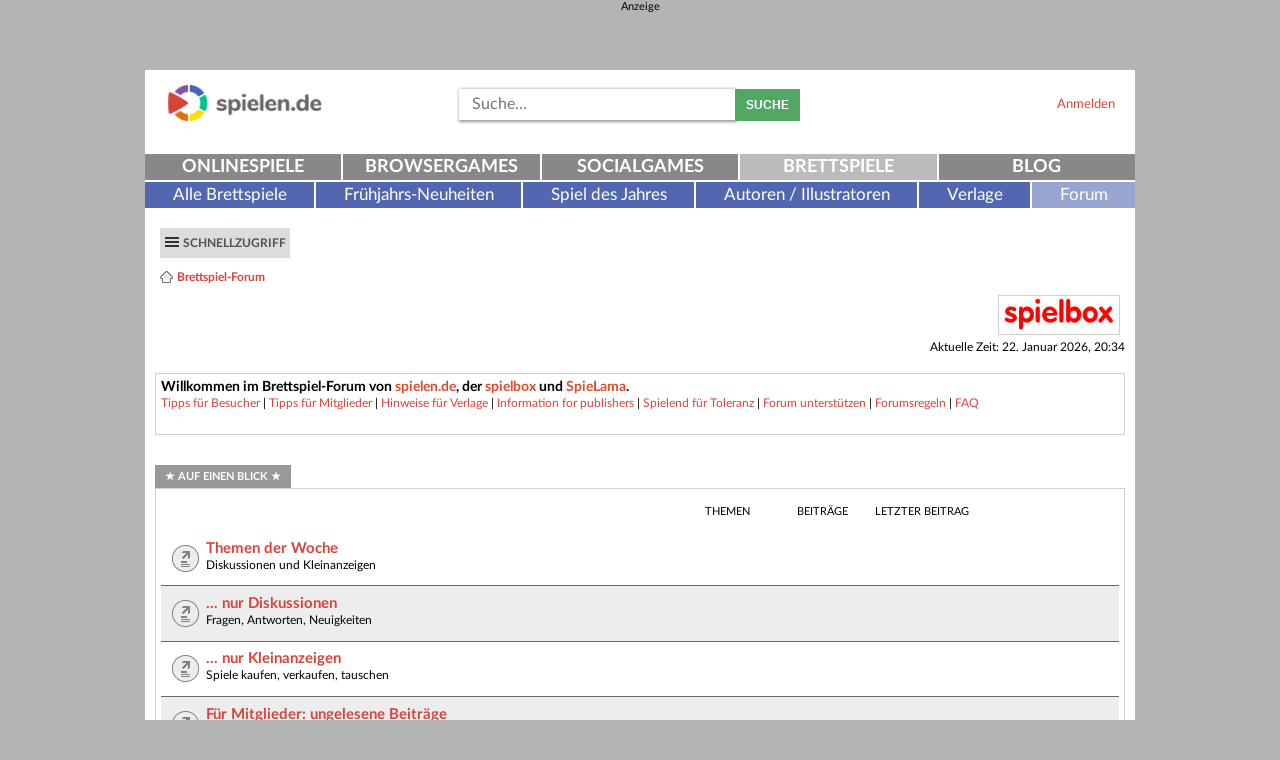

--- FILE ---
content_type: text/html; charset=UTF-8
request_url: https://www.spielen.de/forum/index.php?sid=2458aee19e7044cafcde0a678805a7ff
body_size: 10700
content:
<!DOCTYPE html>
<html dir="ltr" lang="de">
<head>
<meta charset="utf-8" />
<meta name="viewport" content="width=device-width" />


<META HTTP-EQUIV="Pragma" CONTENT="no-cache">
<META HTTP-EQUIV="Expires" CONTENT="-1">

<link rel="shortcut icon" href="/favicon.ico" type="image/x-icon" />
<link rel="manifest" href="/manifest.json">
<meta name="msapplication-TileColor" content="#ffffff">
<meta name="msapplication-TileImage" content="/ms-icon-144x144.png">
<meta name="theme-color" content="#ffffff">

<title>Brettspiel-Forum - Brettspiel-Forum</title>

    <link rel="alternate" type="application/atom+xml" title="Feed - Brettspiel-Forum" href="https://www.spielen.de/forum/feed.php" />    <link rel="alternate" type="application/atom+xml" title="Feed - Neuigkeiten" href="https://www.spielen.de/forum/feed.php?mode=news" />    <link rel="alternate" type="application/atom+xml" title="Feed - Alle Foren" href="https://www.spielen.de/forum/feed.php?mode=forums" />    <link rel="alternate" type="application/atom+xml" title="Feed - Neue Themen" href="https://www.spielen.de/forum/feed.php?mode=topics" />    <link rel="alternate" type="application/atom+xml" title="Feed - Aktive Themen" href="https://www.spielen.de/forum/feed.php?mode=topics_active" />        
    <meta property="og:title" content="" />
    <meta property="og:type" content="article" />
    <meta property="og:url" content="" />
    <meta property="og:site_name" content="Brettspiel-Forum" />
    <meta property="fb:admins" content="1776847070" />
    <meta property="fb:image" content="https://www.spielen.de/forum/styles/spielen_de-responsive/theme/images/logo_spielen_de_forum_og_image.png" />
    <meta property="og:image" content="https://www.spielen.de/forum/styles/spielen_de-responsive/theme/images/logo_spielen_de_forum_og_image.png" />
    <meta property="og:description" content="Brettspiel-Forum" />
    <meta name="description" content="Brettspiel-Forum" />
    
<!--
    phpBB style name: prosilver
    Based on style:   prosilver (this is the default phpBB3 style)
    Original author:  Tom Beddard ( http://www.subBlue.com/ )
    Modified by:
-->

<link href="./styles/spielen_de-responsive/theme/print.css?assets_version=190" rel="stylesheet" type="text/css" media="print" title="printonly" />
<link href="./styles/spielen_de-responsive/theme/stylesheet.css?assets_version=190" rel="stylesheet" type="text/css" media="screen, projection" />
<link href="./styles/spielen_de-responsive/theme/de/stylesheet.css?assets_version=190" rel="stylesheet" type="text/css" media="screen, projection" />



<!--[if lte IE 9]>
    <link href="./styles/spielen_de-responsive/theme/tweaks.css?assets_version=190" rel="stylesheet" type="text/css" media="screen, projection" />
<![endif]-->


<link href="./ext/mediatrust/gamesapi/styles/all/template/gamesapi.css?assets_version=190" rel="stylesheet" type="text/css" media="screen, projection" />
<link href="./ext/vse/abbc3/styles/all/theme/abbc3.min.css?assets_version=190" rel="stylesheet" type="text/css" media="screen, projection" />


<!--[if  gte IE 7]>
        <link href="./styles/spielen_de-responsive/theme/ie9.css?assets_version=190" rel="stylesheet" type="text/css" media="screen, projection" />
    <![endif]-->

        <script type="text/plain" class="cmplazyload" async data-cmp-src="https://securepubads.g.doubleclick.net/tag/js/gpt.js"></script>
    <script>
    var googletag = googletag || {};
    googletag.cmd = googletag.cmd || [];
    </script>

    <!-- Google tag (gtag.js) -->
    <script type="text/plain" class="cmplazyload" async data-cmp-src="https://www.googletagmanager.com/gtag/js?id=G-WFQ0MGYBTC&aip=1"></script>
    <script>
        window.dataLayer = window.dataLayer || [];
        function gtag(){dataLayer.push(arguments);}
        gtag('js', new Date());

        gtag('config', 'G-WFQ0MGYBTC');
    </script>
</head>
<body id="phpbb" class="nojs notouch section-index ltr ">
<!-- consentmanager.net -->
<link rel="stylesheet" href="https://cdn.consentmanager.mgr.consensu.org/delivery/cmp.min.css" />
<script>if(!"gdprAppliesGlobally" in window){window.gdprAppliesGlobally=true}if(!("cmp_id" in window)||window.cmp_id<1){window.cmp_id=0}if(!("cmp_cdid" in window)){window.cmp_cdid="7d354d15135f"}if(!("cmp_params" in window)){window.cmp_params=""}if(!("cmp_host" in window)){window.cmp_host="a.delivery.consentmanager.net"}if(!("cmp_cdn" in window)){window.cmp_cdn="cdn.consentmanager.net"}if(!("cmp_proto" in window)){window.cmp_proto="https:"}if(!("cmp_codesrc" in window)){window.cmp_codesrc="1"}window.cmp_getsupportedLangs=function(){var b=["DE","EN","FR","IT","NO","DA","FI","ES","PT","RO","BG","ET","EL","GA","HR","LV","LT","MT","NL","PL","SV","SK","SL","CS","HU","RU","SR","ZH","TR","UK","AR","BS"];if("cmp_customlanguages" in window){for(var a=0;a<window.cmp_customlanguages.length;a++){b.push(window.cmp_customlanguages[a].l.toUpperCase())}}return b};window.cmp_getRTLLangs=function(){var a=["AR"];if("cmp_customlanguages" in window){for(var b=0;b<window.cmp_customlanguages.length;b++){if("r" in window.cmp_customlanguages[b]&&window.cmp_customlanguages[b].r){a.push(window.cmp_customlanguages[b].l)}}}return a};window.cmp_getlang=function(j){if(typeof(j)!="boolean"){j=true}if(j&&typeof(cmp_getlang.usedlang)=="string"&&cmp_getlang.usedlang!==""){return cmp_getlang.usedlang}var g=window.cmp_getsupportedLangs();var c=[];var f=location.hash;var e=location.search;var a="languages" in navigator?navigator.languages:[];if(f.indexOf("cmplang=")!=-1){c.push(f.substr(f.indexOf("cmplang=")+8,2).toUpperCase())}else{if(e.indexOf("cmplang=")!=-1){c.push(e.substr(e.indexOf("cmplang=")+8,2).toUpperCase())}else{if("cmp_setlang" in window&&window.cmp_setlang!=""){c.push(window.cmp_setlang.toUpperCase())}else{if(a.length>0){for(var d=0;d<a.length;d++){c.push(a[d])}}}}}if("language" in navigator){c.push(navigator.language)}if("userLanguage" in navigator){c.push(navigator.userLanguage)}var h="";for(var d=0;d<c.length;d++){var b=c[d].toUpperCase();if(g.indexOf(b)!=-1){h=b;break}if(b.indexOf("-")!=-1){b=b.substr(0,2)}if(g.indexOf(b)!=-1){h=b;break}}if(h==""&&typeof(cmp_getlang.defaultlang)=="string"&&cmp_getlang.defaultlang!==""){return cmp_getlang.defaultlang}else{if(h==""){h="EN"}}h=h.toUpperCase();return h};(function(){var u=document;var v=u.getElementsByTagName;var h=window;var o="";var b="_en";if("cmp_getlang" in h){o=h.cmp_getlang().toLowerCase();if("cmp_customlanguages" in h){for(var q=0;q<h.cmp_customlanguages.length;q++){if(h.cmp_customlanguages[q].l.toUpperCase()==o.toUpperCase()){o="en";break}}}b="_"+o}function x(i,e){var w="";i+="=";var s=i.length;var d=location;if(d.hash.indexOf(i)!=-1){w=d.hash.substr(d.hash.indexOf(i)+s,9999)}else{if(d.search.indexOf(i)!=-1){w=d.search.substr(d.search.indexOf(i)+s,9999)}else{return e}}if(w.indexOf("&")!=-1){w=w.substr(0,w.indexOf("&"))}return w}var k=("cmp_proto" in h)?h.cmp_proto:"https:";if(k!="http:"&&k!="https:"){k="https:"}var g=("cmp_ref" in h)?h.cmp_ref:location.href;var j=u.createElement("script");j.setAttribute("data-cmp-ab","1");var c=x("cmpdesign","cmp_design" in h?h.cmp_design:"");var f=x("cmpregulationkey","cmp_regulationkey" in h?h.cmp_regulationkey:"");var r=x("cmpgppkey","cmp_gppkey" in h?h.cmp_gppkey:"");var n=x("cmpatt","cmp_att" in h?h.cmp_att:"");j.src=k+"//"+h.cmp_host+"/delivery/cmp.php?"+("cmp_id" in h&&h.cmp_id>0?"id="+h.cmp_id:"")+("cmp_cdid" in h?"&cdid="+h.cmp_cdid:"")+"&h="+encodeURIComponent(g)+(c!=""?"&cmpdesign="+encodeURIComponent(c):"")+(f!=""?"&cmpregulationkey="+encodeURIComponent(f):"")+(r!=""?"&cmpgppkey="+encodeURIComponent(r):"")+(n!=""?"&cmpatt="+encodeURIComponent(n):"")+("cmp_params" in h?"&"+h.cmp_params:"")+(u.cookie.length>0?"&__cmpfcc=1":"")+"&l="+o.toLowerCase()+"&o="+(new Date()).getTime();j.type="text/javascript";j.async=true;if(u.currentScript&&u.currentScript.parentElement){u.currentScript.parentElement.appendChild(j)}else{if(u.body){u.body.appendChild(j)}else{var t=v("body");if(t.length==0){t=v("div")}if(t.length==0){t=v("span")}if(t.length==0){t=v("ins")}if(t.length==0){t=v("script")}if(t.length==0){t=v("head")}if(t.length>0){t[0].appendChild(j)}}}var m="js";var p=x("cmpdebugunminimized","cmpdebugunminimized" in h?h.cmpdebugunminimized:0)>0?"":".min";var a=x("cmpdebugcoverage","cmp_debugcoverage" in h?h.cmp_debugcoverage:"");if(a=="1"){m="instrumented";p=""}var j=u.createElement("script");j.src=k+"//"+h.cmp_cdn+"/delivery/"+m+"/cmp"+b+p+".js";j.type="text/javascript";j.setAttribute("data-cmp-ab","1");j.async=true;if(u.currentScript&&u.currentScript.parentElement){u.currentScript.parentElement.appendChild(j)}else{if(u.body){u.body.appendChild(j)}else{var t=v("body");if(t.length==0){t=v("div")}if(t.length==0){t=v("span")}if(t.length==0){t=v("ins")}if(t.length==0){t=v("script")}if(t.length==0){t=v("head")}if(t.length>0){t[0].appendChild(j)}}}})();window.cmp_addFrame=function(b){if(!window.frames[b]){if(document.body){var a=document.createElement("iframe");a.style.cssText="display:none";if("cmp_cdn" in window&&"cmp_ultrablocking" in window&&window.cmp_ultrablocking>0){a.src="//"+window.cmp_cdn+"/delivery/empty.html"}a.name=b;a.setAttribute("title","Intentionally hidden, please ignore");a.setAttribute("role","none");a.setAttribute("tabindex","-1");document.body.appendChild(a)}else{window.setTimeout(window.cmp_addFrame,10,b)}}};window.cmp_rc=function(h){var b=document.cookie;var f="";var d=0;while(b!=""&&d<100){d++;while(b.substr(0,1)==" "){b=b.substr(1,b.length)}var g=b.substring(0,b.indexOf("="));if(b.indexOf(";")!=-1){var c=b.substring(b.indexOf("=")+1,b.indexOf(";"))}else{var c=b.substr(b.indexOf("=")+1,b.length)}if(h==g){f=c}var e=b.indexOf(";")+1;if(e==0){e=b.length}b=b.substring(e,b.length)}return(f)};window.cmp_stub=function(){var a=arguments;__cmp.a=__cmp.a||[];if(!a.length){return __cmp.a}else{if(a[0]==="ping"){if(a[1]===2){a[2]({gdprApplies:gdprAppliesGlobally,cmpLoaded:false,cmpStatus:"stub",displayStatus:"hidden",apiVersion:"2.2",cmpId:31},true)}else{a[2](false,true)}}else{if(a[0]==="getUSPData"){a[2]({version:1,uspString:window.cmp_rc("")},true)}else{if(a[0]==="getTCData"){__cmp.a.push([].slice.apply(a))}else{if(a[0]==="addEventListener"||a[0]==="removeEventListener"){__cmp.a.push([].slice.apply(a))}else{if(a.length==4&&a[3]===false){a[2]({},false)}else{__cmp.a.push([].slice.apply(a))}}}}}}};window.cmp_gpp_ping=function(){return{gppVersion:"1.0",cmpStatus:"stub",cmpDisplayStatus:"hidden",supportedAPIs:["tcfca","usnat","usca","usva","usco","usut","usct"],cmpId:31}};window.cmp_gppstub=function(){var a=arguments;__gpp.q=__gpp.q||[];if(!a.length){return __gpp.q}var g=a[0];var f=a.length>1?a[1]:null;var e=a.length>2?a[2]:null;if(g==="ping"){return window.cmp_gpp_ping()}else{if(g==="addEventListener"){__gpp.e=__gpp.e||[];if(!("lastId" in __gpp)){__gpp.lastId=0}__gpp.lastId++;var c=__gpp.lastId;__gpp.e.push({id:c,callback:f});return{eventName:"listenerRegistered",listenerId:c,data:true,pingData:window.cmp_gpp_ping()}}else{if(g==="removeEventListener"){var h=false;__gpp.e=__gpp.e||[];for(var d=0;d<__gpp.e.length;d++){if(__gpp.e[d].id==e){__gpp.e[d].splice(d,1);h=true;break}}return{eventName:"listenerRemoved",listenerId:e,data:h,pingData:window.cmp_gpp_ping()}}else{if(g==="getGPPData"){return{sectionId:3,gppVersion:1,sectionList:[],applicableSections:[0],gppString:"",pingData:window.cmp_gpp_ping()}}else{if(g==="hasSection"||g==="getSection"||g==="getField"){return null}else{__gpp.q.push([].slice.apply(a))}}}}}};window.cmp_msghandler=function(d){var a=typeof d.data==="string";try{var c=a?JSON.parse(d.data):d.data}catch(f){var c=null}if(typeof(c)==="object"&&c!==null&&"__cmpCall" in c){var b=c.__cmpCall;window.__cmp(b.command,b.parameter,function(h,g){var e={__cmpReturn:{returnValue:h,success:g,callId:b.callId}};d.source.postMessage(a?JSON.stringify(e):e,"*")})}if(typeof(c)==="object"&&c!==null&&"__uspapiCall" in c){var b=c.__uspapiCall;window.__uspapi(b.command,b.version,function(h,g){var e={__uspapiReturn:{returnValue:h,success:g,callId:b.callId}};d.source.postMessage(a?JSON.stringify(e):e,"*")})}if(typeof(c)==="object"&&c!==null&&"__tcfapiCall" in c){var b=c.__tcfapiCall;window.__tcfapi(b.command,b.version,function(h,g){var e={__tcfapiReturn:{returnValue:h,success:g,callId:b.callId}};d.source.postMessage(a?JSON.stringify(e):e,"*")},b.parameter)}if(typeof(c)==="object"&&c!==null&&"__gppCall" in c){var b=c.__gppCall;window.__gpp(b.command,function(h,g){var e={__gppReturn:{returnValue:h,success:g,callId:b.callId}};d.source.postMessage(a?JSON.stringify(e):e,"*")},"parameter" in b?b.parameter:null,"version" in b?b.version:1)}};window.cmp_setStub=function(a){if(!(a in window)||(typeof(window[a])!=="function"&&typeof(window[a])!=="object"&&(typeof(window[a])==="undefined"||window[a]!==null))){window[a]=window.cmp_stub;window[a].msgHandler=window.cmp_msghandler;window.addEventListener("message",window.cmp_msghandler,false)}};window.cmp_setGppStub=function(a){if(!(a in window)||(typeof(window[a])!=="function"&&typeof(window[a])!=="object"&&(typeof(window[a])==="undefined"||window[a]!==null))){window[a]=window.cmp_gppstub;window[a].msgHandler=window.cmp_msghandler;window.addEventListener("message",window.cmp_msghandler,false)}};window.cmp_addFrame("__cmpLocator");if(!("cmp_disableusp" in window)||!window.cmp_disableusp){window.cmp_addFrame("__uspapiLocator")}if(!("cmp_disabletcf" in window)||!window.cmp_disabletcf){window.cmp_addFrame("__tcfapiLocator")}if(!("cmp_disablegpp" in window)||!window.cmp_disablegpp){window.cmp_addFrame("__gppLocator")}window.cmp_setStub("__cmp");if(!("cmp_disabletcf" in window)||!window.cmp_disabletcf){window.cmp_setStub("__tcfapi")}if(!("cmp_disableusp" in window)||!window.cmp_disableusp){window.cmp_setStub("__uspapi")}if(!("cmp_disablegpp" in window)||!window.cmp_disablegpp){window.cmp_setGppStub("__gpp")};</script>


    
    
            
<div class="ad" id="headerad">
        <div class="ad-title" id="headerad-title">
        <span class="ad-header" id="headerad-header">Anzeige</span><br/>
    </div>
        <div class="ad-ad" id="headerad-ad">
            <ins data-revive-zoneid="246" data-revive-id="4603c9c7066c0c3bac89d1e852135b45"></ins>
        <script type="text/plain" class="cmplazyload" async data-cmp-src="//openx.mediatrust.de/www/delivery/asyncjs.php"></script>
        </div>
</div>

<div id="wrap">
    <a id="top" class="anchor" accesskey="t"></a>
    <div class="row header">
        <div class="header-top">
            <button type="button" class="visible-xs visible-sm btn btn-menu toggle-button" data-target="#topnav">
                <span class="sr-only">Navigation ein-/ausblenden</span>
                <span class="icon-bar"></span>
                <span class="icon-bar"></span>
                <span class="icon-bar"></span>
            </button>

            <div class="logo">                <a class="trackClick" data-click-action="logo" id="logo" href="https://gesellschaftsspiele.spielen.de" title="spielen.de">
                    <img src="./styles/spielen_de-responsive/theme/images/logo_spielen_de_forum.png" alt="spielen.de-Logo" />
                </a>
            </div>

            <div class="loginblock visible-lg-block visible-md-block visible-sm-block">
                                <a href="https://www.spielen.de/login?redirect=https%3A%2F%2Fwww.spielen.de%2Fforum%2Findex.php%3Fsid%3D2458aee19e7044cafcde0a678805a7ff">
                    Anmelden
                </a>
                            </div>

            <div class="socialmedia-links">
                <div class="loginblock col-xs-12 visible-xs-block">
                                        <a href="https://www.spielen.de/login?redirect=https%3A%2F%2Fwww.spielen.de%2Fforum%2Findex.php%3Fsid%3D2458aee19e7044cafcde0a678805a7ff">
                        Anmelden
                    </a>
                                    </div>
            </div>

            <div class="searchbar visible-lg-block visible-md-block visible-sm-block">
                                <form action="./search.php?sid=aade37a022770a3bdc9447dbb6fe0c57" method="get" id="search">
                    <fieldset>
                        <input id="searchInput" name="keywords" class="floatLeft suggest"  maxlength="128" title="Suche nach Wörtern"  placeholder="Suche…" type="text" name="searchString">
                        <button type="submit" class="btn btn-primary btn-search">Suche</button>
                        <input type="hidden" name="sid" value="aade37a022770a3bdc9447dbb6fe0c57" />

                    </fieldset>
                </form>
                            </div>
        </div>

                <div id="topnav">
            <nav id="mainnav-nav" class="navbar navbar-default">
                                <ul class="mainnav nav navbar-justified navbar-nav">
                                        <li class="items5">
                        <a title="" href="https://www.spielen.de" data-click-action="mainNavi" class="trackClick">Onlinespiele</a>
                    </li>
                                        <li class="items5">
                        <a title="" href="https://browsergames.spielen.de" data-click-action="mainNavi" class="trackClick">Browsergames</a>
                    </li>
                                        <li class="items5">
                        <a title="" href="https://socialgames.spielen.de" data-click-action="mainNavi" class="trackClick">Socialgames</a>
                    </li>
                                        <li class="items5 active">
                        <a title="" href="https://gesellschaftsspiele.spielen.de" data-click-action="mainNavi" class="trackClick">Brettspiele</a>
                    </li>
                                        <li class="items5">
                        <a title="" href="https://www.spielen.de/blog/" data-click-action="mainNavi" class="trackClick">Blog</a>
                    </li>
                                    </ul>
            </nav>
            <nav id="subnav-nav" class="navbar navbar-default">
                <ul class="nav navbar-nav">
                                        <li class="items6">
                        <a title="" href="https://gesellschaftsspiele.spielen.de/alle-brettspiele" data-click-action="subNavi" class="trackClick">Alle Brettspiele</a>
                    </li>
                                        <li class="items6">
                        <a title="" href="https://gesellschaftsspiele.spielen.de/messeneuheiten" data-click-action="subNavi" class="trackClick">Frühjahrs-Neuheiten</a>
                    </li>
                                        <li class="items6">
                        <a title="" href="https://gesellschaftsspiele.spielen.de/spiel-des-jahres" data-click-action="subNavi" class="trackClick">Spiel des Jahres</a>
                    </li>
                                        <li class="items6">
                        <a title="" href="https://gesellschaftsspiele.spielen.de/autoren-illustratoren" data-click-action="subNavi" class="trackClick">Autoren / Illustratoren</a>
                    </li>
                                        <li class="items6">
                        <a title="" href="https://gesellschaftsspiele.spielen.de/verlage" data-click-action="subNavi" class="trackClick">Verlage</a>
                    </li>
                                        <li class="items6">
                        <a title="" href="https://gesellschaftsspiele.spielen.de/forum" data-click-action="subNavi" class="trackClick active">Forum</a>
                    </li>
                                     </ul>
            </nav>
        </div>
                    </div>
    <div id="page-header">
        
<div class="box">
    <div class="navbar" role="navigation">
        <div class="inner">

        <ul id="nav-main" class="linklist bulletin" role="menubar">

            <li id="quick-links" class="btn btn-nav small-icon responsive-menu dropdown-container" data-skip-responsive="true">
                <a href="#" class="responsive-menu-link dropdown-trigger">Schnellzugriff</a>
                <div class="dropdown hidden">
                    <div class="pointer"><div class="pointer-inner"></div></div>
                    <ul class="dropdown-contents" role="menu">
                        

                        <li class="separator"></li>
                        
                                                                                                            <li class="separator"></li>
                            <li class="small-icon icon-search-active"><a href="./search.php?search_id=active_topics&amp;sid=aade37a022770a3bdc9447dbb6fe0c57" role="menuitem">Aktive Themen</a></li>
                            <li class="small-icon icon-search-unanswered"><a href="./search.php?search_id=unanswered&amp;sid=aade37a022770a3bdc9447dbb6fe0c57" role="menuitem">Unbeantwortete Themen</a></li>
                            <li class="separator"></li>
                            <li class="small-icon icon-search"><a href="./search.php?sid=aade37a022770a3bdc9447dbb6fe0c57" role="menuitem">Suche</a></li>
                        
                                                    <li class="separator"></li>
                                                        <li class="small-icon icon-team"><a href="./memberlist.php?mode=team&amp;sid=aade37a022770a3bdc9447dbb6fe0c57" role="menuitem">Das Team</a></li>                                                <li class="separator"></li>
                        <li class="small-icon icon-faq" data-skip-responsive="true"><a href="./faq.php?sid=aade37a022770a3bdc9447dbb6fe0c57" rel="help" title="Häufig gestellte Fragen" role="menuitem">FAQ</a></li>
                        <li class="separator"></li>

                                            </ul>
                </div>
            </li>

                                                
                                    </ul>

        <ul id="nav-breadcrumbs" class="linklist navlinks" role="menubar">
                                    <li class="small-icon icon-home breadcrumbs">
                                                <span class="crumb"><a href="./index.php?sid=aade37a022770a3bdc9447dbb6fe0c57" accesskey="h" itemtype="http://data-vocabulary.org/Breadcrumb" itemscope="" data-navbar-reference="index">Brettspiel-Forum</a></span>
                                            </li>
            
                            <li class="rightside responsive-search" style="display: none;"><a href="./search.php?sid=aade37a022770a3bdc9447dbb6fe0c57" title="Zeigt die erweiterten Suchoptionen an" role="menuitem">Suche</a></li>
                    </ul>

        </div>
    </div>

    <div id="partnerBadges">
        <a id="spielboxLogo" href="https://www.spielbox.de/" rel="nofollow" target="_blank">
            <img alt="Spielbox" src="./styles/spielen_de-responsive/theme/images/spielbox.jpg"/>
        </a>
    </div>

</div>    </div>

    
    <a id="start_here" class="anchor"></a>
    <div id="page-body">
        
        
<p class="right time">Aktuelle Zeit: 22. Januar 2026, 20:34</p>

<div class="box boxShadow">
    <div class="forum-welcome-spielbox">
        <h3 class="simpleHeadline">Willkommen im Brettspiel-Forum von <a href="http://www.spielen.de/" title="Link zur Startseite von spielen.de" target="_blank">spielen.de</a>, der <a href="http://www.spielbox.de" target="_blank" rel="nofollow">spielbox</a> und <a href="http://www.spielama.de" target="_blank" rel="nofollow">SpieLama</a>.</h3>
        <p>
            <a href="viewtopic.php?f=63&t=386164">Tipps für Besucher</a> |
            <a href="viewtopic.php?f=63&t=386155&p=398663">Tipps für Mitglieder</a> |
            <a href="viewtopic.php?f=63&t=387274">Hinweise für Verlage</a> |
            <a href="viewtopic.php?f=63&t=387274&p=406461#p423665">Information for publishers</a> |
            <a href="https://www.spielen.de/blog/spielend-fuer-toleranz/" target="_blank">Spielend für Toleranz</a> |
            <a href="viewtopic.php?f=63&t=387275">Forum unterstützen</a> |
            <a href="viewtopic.php?f=11&t=384392">Forumsregeln</a> |
            <a href="faq.php">FAQ</a>
        </p>
    </div>
</div> 

	
	          <div class="forum_name"><a href="./viewforum.php?f=78&amp;sid=aade37a022770a3bdc9447dbb6fe0c57">★ Auf einen Blick ★</a></div>
    			<div class="box boxShadow">
            <ul class="topiclist">
                <li class="header">
                    <dl class="icon">
                        <dt></dt>
                        <dd class="topics">Themen</dd>
                        <dd class="posts">Beiträge</dd>
                        <dd class="lastpost"><span>Letzter Beitrag</span></dd>
                    </dl>
                </li>
            </ul>
			<ul class="topiclist forums">
		
	
	
	
	    		
					<li class="row bg1">
						<dl class="icon forum_link">
				<dt title="Keine ungelesenen Beiträge">
										<div class="list-inner">
						
												<a href="https://www.spielen.de/forum/search.php?search_id=active_topics" class="forumtitle">Themen der Woche</a>
						<br /><span class="forum_description">Diskussionen und Kleinanzeigen</span>												
												<div class="responsive-show" style="display: none;">
													</div>
											</div>
				</dt>
									<dd>&nbsp;</dd>
							</dl>
					</li>
			
	
	
	    		
					<li class="row bg2">
						<dl class="icon forum_link">
				<dt title="Keine ungelesenen Beiträge">
										<div class="list-inner">
						
												<a href="https://www.spielen.de/forum/activeposts" class="forumtitle">... nur Diskussionen</a>
						<br /><span class="forum_description">Fragen, Antworten, Neuigkeiten</span>												
												<div class="responsive-show" style="display: none;">
													</div>
											</div>
				</dt>
									<dd>&nbsp;</dd>
							</dl>
					</li>
			
	
	
	    		
					<li class="row bg1">
						<dl class="icon forum_link">
				<dt title="Keine ungelesenen Beiträge">
										<div class="list-inner">
						
												<a href="https://www.spielen.de/forum/search.php?search_id=active_topics&amp;fid[]=98&amp;fid[]=99&amp;fid[]=97&amp;fid[]=9" class="forumtitle">... nur Kleinanzeigen</a>
						<br /><span class="forum_description">Spiele kaufen, verkaufen, tauschen</span>												
												<div class="responsive-show" style="display: none;">
													</div>
											</div>
				</dt>
									<dd>&nbsp;</dd>
							</dl>
					</li>
			
	
	
	    		
					<li class="row bg2">
						<dl class="icon forum_link">
				<dt title="Keine ungelesenen Beiträge">
										<div class="list-inner">
						
												<a href="https://www.spielen.de/forum/search.php?search_id=unreadposts" class="forumtitle">Für Mitglieder: ungelesene Beiträge</a>
						<br /><span class="forum_description">Für Mitglieder: ungelesene Beiträge ohne Kleinanzeigen, <!-- l --><a class="postlink-local" href="http://www.spielen.de/forum/ungelesene-themen">ungelesene-themen</a><!-- l --></span>												
												<div class="responsive-show" style="display: none;">
													</div>
											</div>
				</dt>
									<dd>&nbsp;</dd>
							</dl>
					</li>
			
	
				</ul>
</div>
	
	          <div class="forum_name"><a href="./viewforum.php?f=79&amp;sid=aade37a022770a3bdc9447dbb6fe0c57">Mitmachen</a></div>
    			<div class="box boxShadow">
            <ul class="topiclist">
                <li class="header">
                    <dl class="icon">
                        <dt></dt>
                        <dd class="topics">Themen</dd>
                        <dd class="posts">Beiträge</dd>
                        <dd class="lastpost"><span>Letzter Beitrag</span></dd>
                    </dl>
                </li>
            </ul>
			<ul class="topiclist forums">
		
	
	
	
	    		
					<li class="row bg2">
						<dl class="icon forum_link">
				<dt title="Keine ungelesenen Beiträge">
										<div class="list-inner">
						
												<a href="https://bit.ly/2njRPS7" class="forumtitle">Offene Regelfragen beantworten</a>
						<br /><span class="forum_description">Regelfragen ohne Antworten</span>												
												<div class="responsive-show" style="display: none;">
													</div>
											</div>
				</dt>
									<dd>&nbsp;</dd>
							</dl>
					</li>
			
	
	
	    		
					<li class="row bg1">
						<dl class="icon forum_link">
				<dt title="Keine ungelesenen Beiträge">
										<div class="list-inner">
						
												<a href="https://bit.ly/2ndO5jj" class="forumtitle">Offene Themen diskutieren</a>
						<br /><span class="forum_description">Themen ohne Antworten</span>												
												<div class="responsive-show" style="display: none;">
													</div>
											</div>
				</dt>
									<dd>&nbsp;</dd>
							</dl>
					</li>
			
	
	
	    		
					<li class="row bg2">
						<dl class="icon forum_link">
				<dt title="Keine ungelesenen Beiträge">
										<div class="list-inner">
						
												<a href="https://www.spielen.de/forum/viewtopic.php?f=63&amp;t=390139&amp;p=424735#p424735" class="forumtitle">Neues Thema eröffnen</a>
						<br /><span class="forum_description">Diskussion starten: <a href="https://www.spielen.de/forum/posting.php?mode=post&amp;f=22" class="postlink" target="_blank" rel="nofollow">allgemeines Thema</a>, <a href="https://www.spielen.de/forum/posting.php?mode=post&amp;f=5" class="postlink" target="_blank" rel="nofollow">rund um ein Spiel</a>, <a href="https://www.spielen.de/forum/posting.php?mode=post&amp;f=24" class="postlink" target="_blank" rel="nofollow">Regelfrage</a>, <a href="https://www.spielen.de/forum/viewforum.php?f=6" class="postlink" target="_blank" rel="nofollow">Eindruck</a>, <a href="https://www.spielen.de/forum/viewtopic.php?f=63&amp;t=390139" class="postlink" target="_blank" rel="nofollow">...</a><br />Kleinanzeige veröffentlichen: <a href="https://www.spielen.de/forum/posting.php?mode=post&amp;f=98" class="postlink" target="_blank" rel="nofollow">Angebot</a>, <a href="https://www.spielen.de/forum/posting.php?mode=post&amp;f=99" class="postlink" target="_blank" rel="nofollow">Suchanfrage</a></span>												
												<div class="responsive-show" style="display: none;">
													</div>
											</div>
				</dt>
									<dd>&nbsp;</dd>
							</dl>
					</li>
			
	
				</ul>
</div>
	
	          <div class="forum_name">Forum</div>
    			<div class="box boxShadow">
            <ul class="topiclist">
                <li class="header">
                    <dl class="icon">
                        <dt></dt>
                        <dd class="topics">Themen</dd>
                        <dd class="posts">Beiträge</dd>
                        <dd class="lastpost"><span>Letzter Beitrag</span></dd>
                    </dl>
                </li>
            </ul>
			<ul class="topiclist forums">
		
					<li class="row bg1">
						<dl class="icon forum_read_subforum">
				<dt title="Keine ungelesenen Beiträge">
										<div class="list-inner">
						<!-- <a class="feed-icon-forum" title="Feed - Brett- und Kartenspiele" href="https://www.spielen.de/forum/feed.php?f=5"><img src="./styles/spielen_de-responsive/theme/images/feed.gif" alt="Feed - Brett- und Kartenspiele" /></a> -->
												<a href="./viewforum.php?f=5&amp;sid=aade37a022770a3bdc9447dbb6fe0c57" class="forumtitle">Brett- und Kartenspiele</a>
						<br /><span class="forum_description"><em>Diskussionen über einzelne Spiele</em></span>																										<br /><strong>Unterforen:</strong>
															<a href="./viewforum.php?f=6&amp;sid=aade37a022770a3bdc9447dbb6fe0c57" class="subforum read" title="Keine ungelesenen Beiträge">Eindrücke</a>, 															<a href="./viewforum.php?f=41&amp;sid=aade37a022770a3bdc9447dbb6fe0c57" class="subforum read" title="Keine ungelesenen Beiträge">Empfehlungen</a>, 															<a href="./viewforum.php?f=24&amp;sid=aade37a022770a3bdc9447dbb6fe0c57" class="subforum read" title="Keine ungelesenen Beiträge">Regelfragen</a>, 															<a href="./viewforum.php?f=23&amp;sid=aade37a022770a3bdc9447dbb6fe0c57" class="subforum read" title="Keine ungelesenen Beiträge">Strategien</a>, 															<a href="./viewforum.php?f=57&amp;sid=aade37a022770a3bdc9447dbb6fe0c57" class="subforum read" title="Keine ungelesenen Beiträge">Schwarmfinanzierung</a>, 															<a href="./viewforum.php?f=46&amp;sid=aade37a022770a3bdc9447dbb6fe0c57" class="subforum read" title="Keine ungelesenen Beiträge">Apps und Co.</a>																				
												<div class="responsive-show" style="display: none;">
															Themen: <strong>12054</strong>
													</div>
											</div>
				</dt>
									<dd class="topics">12054 <dfn>Themen</dfn></dd>
					<dd class="posts">82822 <dfn>Beiträge</dfn></dd>
					<dd class="lastpost"><span>
												<dfn>Letzter Beitrag</dfn>
																				<a href="./viewtopic.php?f=5&amp;p=461741&amp;sid=aade37a022770a3bdc9447dbb6fe0c57#p461741" title="Re: Unbekanntes Spieleverlag-Logo" class="lastsubject">Re: Unbekanntes Spieleverlag-…</a> <br />
						 
						von <a href="./memberlist.php?mode=viewprofile&amp;u=25597&amp;sid=aade37a022770a3bdc9447dbb6fe0c57" class="username">damiane</a>
						<a href="./viewtopic.php?f=5&amp;p=461741&amp;sid=aade37a022770a3bdc9447dbb6fe0c57#p461741"><span class="imageset icon_topic_latest" title="Neuester Beitrag">Neuester Beitrag</span></a> <br />21. Januar 2026, 12:12</span>
					</dd>
							</dl>
					</li>
			
	
	
	    		
					<li class="row bg2">
						<dl class="icon forum_read_subforum">
				<dt title="Keine ungelesenen Beiträge">
										<div class="list-inner">
						<!-- <a class="feed-icon-forum" title="Feed - Spielwiese" href="https://www.spielen.de/forum/feed.php?f=22"><img src="./styles/spielen_de-responsive/theme/images/feed.gif" alt="Feed - Spielwiese" /></a> -->
												<a href="./viewforum.php?f=22&amp;sid=aade37a022770a3bdc9447dbb6fe0c57" class="forumtitle">Spielwiese</a>
						<br /><span class="forum_description"><em>Allgemeine Spiele-Themen</em></span>																										<br /><strong>Unterforen:</strong>
															<a href="./viewforum.php?f=7&amp;sid=aade37a022770a3bdc9447dbb6fe0c57" class="subforum read" title="Keine ungelesenen Beiträge">Nachrichten</a>, 															<a href="./viewforum.php?f=51&amp;sid=aade37a022770a3bdc9447dbb6fe0c57" class="subforum read" title="Keine ungelesenen Beiträge">Autoren und Illustratoren</a>																				
												<div class="responsive-show" style="display: none;">
															Themen: <strong>3739</strong>
													</div>
											</div>
				</dt>
									<dd class="topics">3739 <dfn>Themen</dfn></dd>
					<dd class="posts">36557 <dfn>Beiträge</dfn></dd>
					<dd class="lastpost"><span>
												<dfn>Letzter Beitrag</dfn>
																				<a href="./viewtopic.php?f=51&amp;p=462135&amp;sid=aade37a022770a3bdc9447dbb6fe0c57#p462135" title="Re: Handynummer bei WhatsApp verbergen" class="lastsubject">Re: Handynummer bei WhatsApp …</a> <br />
						 
						von <a href="./memberlist.php?mode=viewprofile&amp;u=26014&amp;sid=aade37a022770a3bdc9447dbb6fe0c57" class="username">Volhovicc</a>
						<a href="./viewtopic.php?f=51&amp;p=462135&amp;sid=aade37a022770a3bdc9447dbb6fe0c57#p462135"><span class="imageset icon_topic_latest" title="Neuester Beitrag">Neuester Beitrag</span></a> <br />22. Januar 2026, 19:49</span>
					</dd>
							</dl>
					</li>
			
	
	
	    		
					<li class="row bg1">
						<dl class="icon forum_read_subforum">
				<dt title="Keine ungelesenen Beiträge">
										<div class="list-inner">
						<!-- <a class="feed-icon-forum" title="Feed - Turniere, Messen, Spieleabende" href="https://www.spielen.de/forum/feed.php?f=45"><img src="./styles/spielen_de-responsive/theme/images/feed.gif" alt="Feed - Turniere, Messen, Spieleabende" /></a> -->
												<a href="./viewforum.php?f=45&amp;sid=aade37a022770a3bdc9447dbb6fe0c57" class="forumtitle">Turniere, Messen, Spieleabende</a>
																																<br /><strong>Unterforum:</strong>
															<a href="./viewforum.php?f=84&amp;sid=aade37a022770a3bdc9447dbb6fe0c57" class="subforum read" title="Keine ungelesenen Beiträge">Mitspieler-Suche</a>																				
												<div class="responsive-show" style="display: none;">
															Themen: <strong>2121</strong>
													</div>
											</div>
				</dt>
									<dd class="topics">2121 <dfn>Themen</dfn></dd>
					<dd class="posts">17309 <dfn>Beiträge</dfn></dd>
					<dd class="lastpost"><span>
												<dfn>Letzter Beitrag</dfn>
																				<a href="./viewtopic.php?f=45&amp;p=459202&amp;sid=aade37a022770a3bdc9447dbb6fe0c57#p459202" title="Können Sie mir sagen, wo ich in einem Casino spielen kann?" class="lastsubject">Können Sie mir sagen, wo ich …</a> <br />
						 
						von <a href="./memberlist.php?mode=viewprofile&amp;u=24965&amp;sid=aade37a022770a3bdc9447dbb6fe0c57" class="username">Banaza</a>
						<a href="./viewtopic.php?f=45&amp;p=459202&amp;sid=aade37a022770a3bdc9447dbb6fe0c57#p459202"><span class="imageset icon_topic_latest" title="Neuester Beitrag">Neuester Beitrag</span></a> <br />11. November 2025, 01:52</span>
					</dd>
							</dl>
					</li>
			
	
	
	    		
					<li class="row bg2">
						<dl class="icon forum_read_subforum">
				<dt title="Keine ungelesenen Beiträge">
										<div class="list-inner">
						<!-- <a class="feed-icon-forum" title="Feed - Magazine, Blogs, YouTube-Kanäle" href="https://www.spielen.de/forum/feed.php?f=58"><img src="./styles/spielen_de-responsive/theme/images/feed.gif" alt="Feed - Magazine, Blogs, YouTube-Kanäle" /></a> -->
												<a href="./viewforum.php?f=58&amp;sid=aade37a022770a3bdc9447dbb6fe0c57" class="forumtitle">Magazine, Blogs, YouTube-Kanäle</a>
																																<br /><strong>Unterforen:</strong>
															<a href="./viewforum.php?f=11&amp;sid=aade37a022770a3bdc9447dbb6fe0c57" class="subforum read" title="Keine ungelesenen Beiträge">SpieLama</a>, 															<a href="./viewforum.php?f=59&amp;sid=aade37a022770a3bdc9447dbb6fe0c57" class="subforum read" title="Keine ungelesenen Beiträge">spielbox und SPIEL DOCH!</a>																				
												<div class="responsive-show" style="display: none;">
															Themen: <strong>935</strong>
													</div>
											</div>
				</dt>
									<dd class="topics">935 <dfn>Themen</dfn></dd>
					<dd class="posts">13708 <dfn>Beiträge</dfn></dd>
					<dd class="lastpost"><span>
												<dfn>Letzter Beitrag</dfn>
																				<a href="./viewtopic.php?f=58&amp;p=455814&amp;sid=aade37a022770a3bdc9447dbb6fe0c57#p455814" title="Re: Youtube Kanal - 7 Freunde gegen das PnP Universum!" class="lastsubject">Re: Youtube Kanal - 7 Freunde…</a> <br />
						 
						von <a href="./memberlist.php?mode=viewprofile&amp;u=24726&amp;sid=aade37a022770a3bdc9447dbb6fe0c57" class="username">Finch23</a>
						<a href="./viewtopic.php?f=58&amp;p=455814&amp;sid=aade37a022770a3bdc9447dbb6fe0c57#p455814"><span class="imageset icon_topic_latest" title="Neuester Beitrag">Neuester Beitrag</span></a> <br />14. Mai 2024, 08:07</span>
					</dd>
							</dl>
					</li>
			
	
	
	    		
					<li class="row bg1">
						<dl class="icon forum_read_locked">
				<dt title="Forum gesperrt">
										<div class="list-inner">
						<!-- <a class="feed-icon-forum" title="Feed - Kleinanzeigen" href="https://www.spielen.de/forum/feed.php?f=97"><img src="./styles/spielen_de-responsive/theme/images/feed.gif" alt="Feed - Kleinanzeigen" /></a> -->
												<a href="./viewforum.php?f=97&amp;sid=aade37a022770a3bdc9447dbb6fe0c57" class="forumtitle">Kleinanzeigen</a>
																																<br /><strong>Unterforen:</strong>
															<a href="./viewforum.php?f=98&amp;sid=aade37a022770a3bdc9447dbb6fe0c57" class="subforum read" title="Keine ungelesenen Beiträge">[Biete/Tausche] Angebote</a>, 															<a href="./viewforum.php?f=99&amp;sid=aade37a022770a3bdc9447dbb6fe0c57" class="subforum read" title="Keine ungelesenen Beiträge">[Suche] Anfragen</a>, 															<a href="./viewforum.php?f=9&amp;sid=aade37a022770a3bdc9447dbb6fe0c57" class="subforum read" title="Keine ungelesenen Beiträge">Kleinanzeigen-Archiv</a>																				
												<div class="responsive-show" style="display: none;">
															Themen: <strong>6366</strong>
													</div>
											</div>
				</dt>
									<dd class="topics">6366 <dfn>Themen</dfn></dd>
					<dd class="posts">23615 <dfn>Beiträge</dfn></dd>
					<dd class="lastpost"><span>
												<dfn>Letzter Beitrag</dfn>
																				<a href="./viewtopic.php?f=98&amp;p=459901&amp;sid=aade37a022770a3bdc9447dbb6fe0c57#p459901" title="Re: How to Transform a Thornhill Yard into a Usable Space?" class="lastsubject">Re: How to Transform a Thornh…</a> <br />
						 
						von <a href="./memberlist.php?mode=viewprofile&amp;u=25556&amp;sid=aade37a022770a3bdc9447dbb6fe0c57" class="username">byanka895</a>
						<a href="./viewtopic.php?f=98&amp;p=459901&amp;sid=aade37a022770a3bdc9447dbb6fe0c57#p459901"><span class="imageset icon_topic_latest" title="Neuester Beitrag">Neuester Beitrag</span></a> <br />16. Dezember 2025, 21:26</span>
					</dd>
							</dl>
					</li>
			
	
	
	    		
					<li class="row bg2">
						<dl class="icon forum_read_subforum">
				<dt title="Keine ungelesenen Beiträge">
										<div class="list-inner">
						<!-- <a class="feed-icon-forum" title="Feed - Hilfe, Forum, Datenbank" href="https://www.spielen.de/forum/feed.php?f=63"><img src="./styles/spielen_de-responsive/theme/images/feed.gif" alt="Feed - Hilfe, Forum, Datenbank" /></a> -->
												<a href="./viewforum.php?f=63&amp;sid=aade37a022770a3bdc9447dbb6fe0c57" class="forumtitle">Hilfe, Forum, Datenbank</a>
						<br /><span class="forum_description"><em>Alles rund ums Forum und unsere Spiele-Datenbank</em></span>																										<br /><strong>Unterforen:</strong>
															<a href="./viewforum.php?f=12&amp;sid=aade37a022770a3bdc9447dbb6fe0c57" class="subforum read" title="Keine ungelesenen Beiträge">Vorstellungsrunde</a>, 															<a href="./viewforum.php?f=13&amp;sid=aade37a022770a3bdc9447dbb6fe0c57" class="subforum read" title="Keine ungelesenen Beiträge">Off-Topic</a>, 															<a href="./viewforum.php?f=60&amp;sid=aade37a022770a3bdc9447dbb6fe0c57" class="subforum read" title="Keine ungelesenen Beiträge">Forums-Archiv</a>																				
												<div class="responsive-show" style="display: none;">
															Themen: <strong>28287</strong>
													</div>
											</div>
				</dt>
									<dd class="topics">28287 <dfn>Themen</dfn></dd>
					<dd class="posts">262911 <dfn>Beiträge</dfn></dd>
					<dd class="lastpost"><span>
												<dfn>Letzter Beitrag</dfn>
																				<a href="./viewtopic.php?f=63&amp;p=460569&amp;sid=aade37a022770a3bdc9447dbb6fe0c57#p460569" title="Re: Muss ich für die Arbeit auf Windows 11 Pro umsteigen?" class="lastsubject">Re: Muss ich für die Arbeit a…</a> <br />
						 
						von <a href="./memberlist.php?mode=viewprofile&amp;u=25396&amp;sid=aade37a022770a3bdc9447dbb6fe0c57" class="username">daffeyz</a>
						<a href="./viewtopic.php?f=63&amp;p=460569&amp;sid=aade37a022770a3bdc9447dbb6fe0c57#p460569"><span class="imageset icon_topic_latest" title="Neuester Beitrag">Neuester Beitrag</span></a> <br />15. Januar 2026, 23:44</span>
					</dd>
							</dl>
					</li>
			
	
				</ul>
</div>
	
	          <div class="forum_name"><a href="./viewforum.php?f=115&amp;sid=aade37a022770a3bdc9447dbb6fe0c57">❤ Unterstützen ❤</a></div>
    			<div class="box boxShadow">
            <ul class="topiclist">
                <li class="header">
                    <dl class="icon">
                        <dt></dt>
                        <dd class="topics">Themen</dd>
                        <dd class="posts">Beiträge</dd>
                        <dd class="lastpost"><span>Letzter Beitrag</span></dd>
                    </dl>
                </li>
            </ul>
			<ul class="topiclist forums">
		
	
	
	
	    		
					<li class="row bg2">
						<dl class="icon forum_link">
				<dt title="Keine ungelesenen Beiträge">
										<div class="list-inner">
						
												<a href="https://www.spielen.de/forum/viewtopic.php?f=63&amp;t=387275" class="forumtitle">Forum unterstützen</a>
						<br /><span class="forum_description"><a href="https://www.spiele-offensive.de/?pid=409&amp;bid=144" class="postlink" target="_blank" rel="nofollow">Spiele-Offensive (Partnerlink)</a>, <a href="https://www.amazon.de/Spiele-Brettspiele-Strategiespiele/b?node=360469031&amp;tag=brettspiele-spielen-de-21" class="postlink" target="_blank" rel="nofollow">Amazon (Partnerlink)</a>, <a href="https://www.patreon.com/spielama" class="postlink" target="_blank" rel="nofollow">Patreon</a></span>												
												<div class="responsive-show" style="display: none;">
													</div>
											</div>
				</dt>
									<dd>&nbsp;</dd>
							</dl>
					</li>
			
				</ul>
		</div>
		



<h3 class="simpleHeadline">Wer ist online?</h3><div class="box boxShadow">
            <div class="stat-block online-list">
		<p>
						Insgesamt sind <strong>482</strong> Besucher online :: 3 sichtbare Mitglieder, 0 unsichtbare Mitglieder und 479 Gäste (basierend auf den aktiven Besuchern der letzten 15 Minuten)<br />Der Besucherrekord liegt bei <strong>3291</strong> Besuchern, die am 3. Januar 2026, 21:59 gleichzeitig online waren.<br /> <br />Mitglieder: <span class="username">Bing [Bot]</span>, <span class="username">Google [Bot]</span>, <span class="username">Google Adsense [Bot]</span>
			<br /><em>Legende: <a style="color:#008000" href="./memberlist.php?mode=group&amp;g=14&amp;sid=aade37a022770a3bdc9447dbb6fe0c57">Administratoren</a>, <a style="color:#999966" href="./memberlist.php?mode=group&amp;g=13&amp;sid=aade37a022770a3bdc9447dbb6fe0c57">Globale Moderatoren</a></em>					</p>
	</div>

</div> 

<h3 class="simpleHeadline">Statistik</h3>
<div class="box boxShadow">
    <div class="stat-block statistics">

		<p>
						Beiträge insgesamt <strong>437508</strong> &bull; Themen insgesamt <strong>53591</strong> &bull; Mitglieder insgesamt <strong>8872</strong> &bull; Unser neuestes Mitglied: <strong><a href="./memberlist.php?mode=viewprofile&amp;u=26061&amp;sid=aade37a022770a3bdc9447dbb6fe0c57" class="username">cofffee124</a></strong>
					</p>
	</div>
</div> 

			</div>


<div id="footer">

    
    
    
            
<div class="ad" id="footerad">
        <div class="ad-title" id="footerad-title">
        <span class="ad-header" id="footerad-header">Anzeige</span><br/>
    </div>
        <div class="ad-ad" id="footerad-ad">
            <ins data-revive-zoneid="245" data-revive-id="4603c9c7066c0c3bac89d1e852135b45"></ins>
        <script type="text/plain" class="cmplazyload" async data-cmp-src="//openx.mediatrust.de/www/delivery/asyncjs.php"></script>
        </div>
</div>

	<!-- Begin advent special -->
<footer></footer>
<script type="text/javascript">
var mtEasterColor = "#FFFFFF";

var adventScript = document.createElement("script");
var mtAdventBuster = Math.floor(Math.random()*99999999999);
adventScript.setAttribute("src", "/adventspecial/advent-special.js?" + mtAdventBuster);
adventScript.setAttribute("async", "false");

var mtAdventHead = document.head;
mtAdventHead.insertBefore(adventScript, mtAdventHead.firstElementChild);
</script>
<!-- End Advent special -->
    <div class="row footer">
                <div class="items1">
                            <div class="h2">Kostenlose Spiele</div>
                        <ul>
                            <li><a class="trackClick" data-click-action="longFooter" href="https://www.spielen.de/" title="Onlinespiele">Onlinespiele</a></li>
                            <li><a class="trackClick" data-click-action="longFooter" href="https://browsergames.spielen.de/" title="Browsergames">Browsergames</a></li>
                            <li><a class="trackClick" data-click-action="longFooter" href="https://socialgames.spielen.de/" title="Socialgames">Socialgames</a></li>
                            <li><a class="trackClick" data-click-action="longFooter" href="https://gesellschaftsspiele.spielen.de/" title="Brettspiele">Brettspiele</a></li>
                        </ul>
        </div>


    </div>
<nav class="navbar navbar-default" id="bottomnav-nav">
    <ul class="nav navbar-justified navbar-nav">
            <li><a class="trackClick" data-click-action="longFooter" href="https://www.spielen.de/impressum/#cmpnoscreen" title="Impressum">Impressum</a></li>
            <li><a class="trackClick" data-click-action="longFooter" href="/team/" title="Team">Team</a></li>
            <li><a class="trackClick" data-click-action="longFooter" href="https://www.spielen.de/werbungbuchen/" title="Werbung buchen">Werbung buchen</a></li>
            <li><a class="trackClick" data-click-action="longFooter" href="https://facebook.com/spielen.de" title="Facebook" target="_blank">Facebook</a></li>
            <li><a class="trackClick" data-click-action="longFooter" href="https://twitter.com/spielen_de" title="Twitter" target="_blank">Twitter</a></li>
            <li><a class="trackClick" data-click-action="longFooter" href="https://www.instagram.com/spielen.de" title="Instagram" target="_blank">Instagram</a></li>
            <li><a class="trackClick" data-click-action="longFooter" href="https://www.spielen.de/blog/" title="Blog">Blog</a></li>
            <li><a class="trackClick" data-click-action="longFooter" href="https://www.spielen.de/nutzungsbedingungen/#cmpnoscreen" title="Nutzungsbedingungen">Nutzungsbedingungen</a></li>
            <li><a class="trackClick" data-click-action="longFooter" href="https://www.spielen.de/datenschutz/#cmpnoscreen" title="Datenschutzbestimmungen">Datenschutzbestimmungen</a></li>
        </ul>
    </nav>

    
	<div id="darkenwrapper" data-ajax-error-title="AJAX-Fehler" data-ajax-error-text="Bei der Verarbeitung deiner Anfrage ist ein Fehler aufgetreten." data-ajax-error-text-abort="Der Benutzer hat die Anfrage abgebrochen." data-ajax-error-text-timeout="Bei deiner Anfrage ist eine Zeitüberschreitung aufgetreten. Bitte versuche es erneut." data-ajax-error-text-parsererror="Bei deiner Anfrage ist etwas falsch gelaufen und der Server hat eine ungültige Antwort zurückgegeben.">
		<div id="darken">&nbsp;</div>
	</div>
	<div id="loading_indicator"></div>

	<div id="phpbb_alert" class="phpbb_alert" data-l-err="Fehler" data-l-timeout-processing-req="Bei der Anfrage ist eine Zeitüberschreitung aufgetreten.">
		<a href="#" class="alert_close"></a>
		<h3 class="alert_title">&nbsp;</h3><p class="alert_text"></p>
	</div>
	<div id="phpbb_confirm" class="phpbb_alert">
		<a href="#" class="alert_close"></a>
		<div class="alert_text"></div>
	</div>

</div>

</div>

<div>
	<a id="bottom" class="anchor" accesskey="z"></a>
	</div>

<script type="text/javascript" src="./assets/javascript/jquery.min.js?assets_version=190"></script>
<script type="text/javascript" src="./assets/javascript/core.js?assets_version=190"></script>


<script type="text/javascript" src="./ext/mediatrust/gamesapi/styles/all/template/gamesapi_links.js?assets_version=190"></script>

<script type="text/javascript" src="./styles/prosilver/template/forum_fn.js?assets_version=190"></script>

<script type="text/javascript" src="./styles/prosilver/template/ajax.js?assets_version=190"></script>

<script type="text/javascript" src="./ext/vse/abbc3/styles/all/template/js/abbc3.min.js?assets_version=190"></script>



<script type="text/javascript">
    $( document ).ready(function() {
        $('.toggle-button').click(function() {
            $($(this).attr('data-target')).toggle();
        });
        var displayWidth = $(window).width();
        var displayHeight = $(window).height();
        $('#displayinfo').text('w: ' + displayWidth + ', h: ' + displayHeight);
    });
</script>



    
    
            
<div class="ad" id="inread">
        <div class="ad-ad" id="inread-ad">
            <ins data-revive-zoneid="293" data-revive-id="4603c9c7066c0c3bac89d1e852135b45"></ins>
        <script type="text/plain" class="cmplazyload" async data-cmp-src="//openx.mediatrust.de/www/delivery/asyncjs.php"></script>
        </div>
</div>

<ins data-revive-zoneid="255" data-revive-id="4603c9c7066c0c3bac89d1e852135b45"></ins>
<script type="text/plain" class="cmplazyload" async data-cmp-src="//openx.mediatrust.de/www/delivery/asyncjs.php"></script>

		
</body>
</html>
